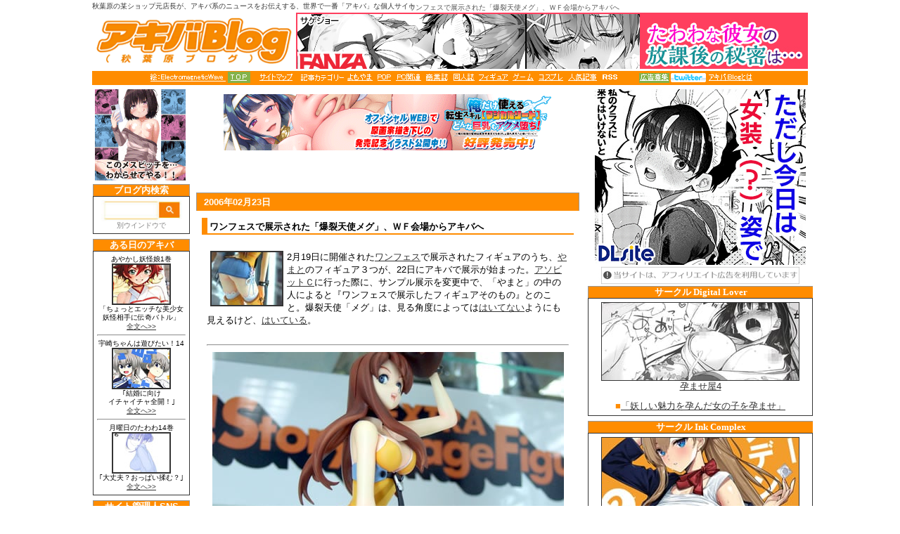

--- FILE ---
content_type: text/html
request_url: https://www.akibablog.net/archives/2006/02/post_353.html
body_size: 4386
content:
<!DOCTYPE HTML PUBLIC "-//W3C//DTD HTML 4.0 Transitional//EN">
<head>
<meta http-equiv="Content-Type" content="text/html; charset=EUC-JP">
<title>ワンフェスで展示された「爆裂天使メグ」、ＷＦ会場からアキバへ - アキバBlog</title>
<meta name="description" content="2月19日に開催されたワンフェスで展示されたフィギュアのうち、やまとのフィギュア３つが、22日にアキバで展示が始まった。アソビットＣに行った際に、サンプル展示を...">
<meta name="keywords" content="">
<link rel="stylesheet" href="https://parts.akibablog.net/wwwakibablog/styles-site2.css" type="text/css">




<!-- Google4tag(gtag.js)-->
<script async src="https://www.googletagmanager.com/gtag/js?id=G-Y641EKFKDR"></script>
<script>
  window.dataLayer = window.dataLayer || [];
  function gtag(){dataLayer.push(arguments);}
  gtag('js', new Date());
  gtag('config', 'G-Y641EKFKDR');
</script>
<!-- Google4tag(END)-->
</head>

<body>


<div id="container"><div id="banner">
<div class="bannerbody">
<h1 class="bannertitle">ワンフェスで展示された「爆裂天使メグ」、ＷＦ会場からアキバへ</h1>
<div class="bannersubtitle"><a href="https://akibablog.blog.jp/" accesskey="1">秋葉原の某ショップ元店長が、アキバ系のニュースをお伝えする、世界で一番「アキバ」な個人サイト</a></div>
<table border="0" cellspacing="0" cellpadding="0" width="1018" height="105" align="left">
<tr> 
<td height="80" width="290" bordercolor="0"> 
<div align="center"><a href="https://akibablog.blog.jp/" rel="nofollow"><img src="https://parts.akibablog.net/small_parts/image-bunner2012akiba.gif" width="290" height="80" border="0" alt="アキバBlog(秋葉原ブログ)" /></a></div>
</td>
<td height="80" width="730"> 
<div align="right"><iframe src="https://parts.akibablog.net/ad-s-new.html" width="730" height="80" border ="0"  marginheight="0" marginwidth="0" frameborder="0" scrolling="no"></iframe></div>
</td>
<tr><td height="19" colspan="2" bgcolor="darkorange" align="middle" valign="middle"> 
<IMG SRC="https://parts.akibablog.net/small_parts/blog_top_orange20230916.gif" border="0" USEMAP="#linkmap">
<MAP NAME="linkmap">
<AREA SHAPE=rect COORDS="3,2,110,14" HREF="https://www.pixiv.net/users/41477" target="_blank">
<AREA SHAPE=rect COORDS="114,0,145,16" HREF="https://akibablog.blog.jp/" rel="nofollow">
<AREA SHAPE=rect COORDS="149,2,211,14" HREF="https://akibablog.blog.jp/archives/11637013.html" rel="nofollow">
<AREA SHAPE=rect COORDS="283,2,319,14" HREF="https://akibablog.blog.jp/archives/cat_10022559.html" rel="nofollow">
<AREA SHAPE=rect COORDS="326,2,345,14" HREF="https://akibablog.blog.jp/archives/cat_10022562.html" rel="nofollow">
<AREA SHAPE=rect COORDS="352,2,388,14" HREF="https://akibablog.blog.jp/archives/cat_10022566.html" rel="nofollow">
<AREA SHAPE=rect COORDS="394,2,426,14" HREF="https://akibablog.blog.jp/archives/cat_10022560.html" rel="nofollow">
<AREA SHAPE=rect COORDS="432,2,464,14" HREF="https://akibablog.blog.jp/archives/cat_10022563.html" rel="nofollow">
<AREA SHAPE=rect COORDS="469,2,512,14" HREF="https://akibablog.blog.jp/archives/cat_10022565.html" rel="nofollow">
<AREA SHAPE=rect COORDS="517,2,548,14" HREF="https://akibablog.blog.jp/archives/cat_10022561.html" rel="nofollow">
<AREA SHAPE=rect COORDS="554,2,590,14" HREF="https://akibablog.blog.jp/archives/cat_10022564.html" rel="nofollow">
<AREA SHAPE=rect COORDS="596,2,638,14" HREF="https://akibablog.blog.jp/archives/cat_141942.html" rel="nofollow">
<area shape=rect coords="644,2,668,14" HREF="https://akibablog.blog.jp/index.rdf" rel="nofollow" target="_blank">
<AREA SHAPE=rect COORDS="697,2,741,14" HREF="https://akibablog.blog.jp/archives/5380859.html" rel="nofollow">
<AREA SHAPE=rect COORDS="743,2,793,14" HREF="http://twitter.com/akibablog" rel="nofollow">
<AREA SHAPE=rect COORDS="796,2,859,14" HREF="https://akibablog.blog.jp/archives/456552.html" rel="nofollow">
</MAP>
</td>
</tr>
</table>
</div><!-- /.bannerbody-->
</div><!-- /#banner-->

<div id="center">
<div class="content">

<div align="center">
<iframe src="https://parts.akibablog.net/ad-a.html
" width="468" height="138" hspace="0" vspace="0" marginheight="3" marginwidth="0" border = "0" frameborder="0" scrolling="no" style = "padding:0px;margin:0px;border:0px;"></iframe>
</div>


<div class="contentdate">2006&#24180;02&#26376;23&#26085;</div> 
<div class="kobetutitle"><strong>ワンフェスで展示された「爆裂天使メグ」、ＷＦ会場からアキバへ</strong></div> 



<div class="blogbody">
<a href="https://img3.akibablog.net/www/archives/img/2006-02-23-404.html" target="_blank"><img src="https://img3.akibablog.net/www/archives/img/2006-02-23-404-s.jpg" alt="爆裂天使「メグ」" width="100" height="75" border="2"  hspace="5" class="pict" align="left"/></a>2月19日に開催された<a href="https://www.akibablog.net/archives/2006/02/2006_10.html" target="_blank">ワンフェス</a>で展示されたフィギュアのうち、<a href="http://www.yamato-toys.com/" target="_blank">やまと</a>のフィギュア３つが、22日にアキバで展示が始まった。<a href="http://www.akibaasobit.jp/storeinfo/chara.html" target="_blank">アソビットＣ</a>に行った際に、サンプル展示を変更中で、「やまと」の中の人によると『ワンフェスで展示したフィギュアそのもの』とのこと。爆裂天使「メグ」は、見る角度によっては<a href="https://img3.akibablog.net/www/archives/img/2006-02-23-404.html" target="_blank">はいてない</a>ようにも見えるけど、<a href="https://img3.akibablog.net/www/archives/img/2006-02-23-408.html" target="_blank">はいている</a>。



<div id="a000994more"><div id="more">
<br clear="all">
<hr><table width="500" border="0" align="center">
  <tr>
    <td><img src="https://img3.akibablog.net/www/archives/img/2006-02-23-405.jpg" width="500" height="330" alt="" border="0" hspace="5" class="pict"/></td>
  </tr>
  <tr>
    <td bgcolor="#CCCCCC">
      <div align="center"><font size="2"><a href="http://www.akibaasobit.jp/storeinfo/chara.html" target="_blank">アソビットキャラシティ</a>で、ワンフェスで展示されたフィギュアの展示<br>
        「やまと」の中の人によると『ワンフェスで展示したフィギュアそのもの』とのこと </font></div>
    </td>
  </tr>
</table>


<table width="480" border="0" align="center">
  <tr> 
    <td width="160"><a href="https://img3.akibablog.net/www/archives/img/2006-02-23-406.html" target="_blank"><img src="https://img3.akibablog.net/www/archives/img/2006-02-23-406-s.jpg" width="160" height="120" alt="" border="2"></a></td>
    <td width="160"><a href="https://img3.akibablog.net/www/archives/img/2006-02-23-407.html" target="_blank"><img src="https://img3.akibablog.net/www/archives/img/2006-02-23-407-s.jpg" width="160" height="120" alt="" border="2"></a></td>
    <td width="160"><a href="https://img3.akibablog.net/www/archives/img/2006-02-23-409.html" target="_blank"><img src="https://img3.akibablog.net/www/archives/img/2006-02-23-409.jpg" width="160" height="120" alt="" border="2"></a></td>
  </tr>
  <tr bgcolor="#CCCCCC"> 
    <td width="160" height="17"> 
      <div align="center"> <font size="2">22日に展示が始まった3体<br>
        <a href="https://img3.akibablog.net/www/archives/img/2006-02-24-001.html" target="_blank">メグのは、確認しやすい場所</a></font></div>
    </td>
    <td width="160" height="17"> 
      <div align="center"><font size="2"><a href="http://www.cerberusproject.com/" target="_blank">強龍（ガンヨン）</a>氏 
        原型製作<br>
        爆裂天使「メグ」<br>
        <a href="https://img3.akibablog.net/www/archives/img/2006-02-23-408.html">ちゃんとはいてる 
        </a></font></div>
    </td>
    <td width="160" height="17"> 
      <div align="center"> <font size="2">灰羽連盟　ラッカ＃1<br>
        <a href="https://img3.akibablog.net/www/archives/img/2006-02-23-409.html" target="_blank">画像奥は 
        ラッカ＃2</a></font></div>
    </td>
  </tr>
</table>
2月19日に開催されたワンダーフェスティバルで展示されたフィギュアのうち、いくつかのフィギュアが、22日にアキバのショップでの展示が始まった。アソビットキャラシティに行った際に、<a href="http://www.yamato-toys.com/" target="_blank">やまと</a>がサンプルフィギュアの新しい展示をしていて、ヤマトの中の人によると「ワンフェスで展示されたフィギュアそのもの」とのこと。 
<p>ヤマトがアソビットキャラシティで展示を始めたのは、<a href="http://www.cerberusproject.com/" target="_blank">CerberusProject</a>の強龍（ガンヨン）氏 
  が原型製作をされ、2006年夏発売予定の爆裂天使「メグ」と、LongLongの小林真氏原型製作の「灰羽連盟　ラッカ＃1」、「灰羽連盟　ラッカ＃2」の３つ。<br>
  <br>
  爆裂天使「メグ」は、見る角度によっては”<a href="https://img3.akibablog.net/www/archives/img/2006-02-23-404.html" target="_blank">はいてない</a>”ようにもみえるけど、ショーケースの目線くらいの段の向かって左側に置かれていたので、前からだけでなく、背後からも見ることができるようになっていた。実際は<a href="https://img3.akibablog.net/www/archives/img/2006-02-23-408.html" target="_blank">はいている</a>。<br>
  <br>
<table width="320" border="0" align="center">
  <tr> 
    <td><a href="https://img3.akibablog.net/www/archives/img/2006-02-23-411.html" target="_blank"><img src="https://img3.akibablog.net/www/archives/img/2006-02-23-411-s.jpg" width="160" height="120" alt="" border="2"></a></td>
    <td><a href="https://img3.akibablog.net/www/archives/img/2006-02-23-412.html" target="_blank"><img src="https://img3.akibablog.net/www/archives/img/2006-02-23-412-s.jpg" width="160" height="120" alt="" border="2"></a></td>
  </tr>
  <tr bgcolor="#CCCCCC"> 
    <td colspan="2"> 
      <div align="center"><font size="2">グッドスマイルカンパニーから3月発売予定の<br>
        <a href="http://www.goodsmile.info/gsc060101.html" target="_blank">魔法少女 
        凛</a>のサンプル展示も22日から</font></div>
      </td>
  </tr>
</table>
<a href="http://www.akibaasobit.jp/" target="_blank">アソビットキャラシティ</a>では、グッドスマイルカンパニーから、3月発売予定のFate/hollow 
ataraxia <a href="http://www.goodsmile.info/gsc060101.html" target="_blank">魔法少女 
凛</a>」のサンプル展示も、22日から始まっていた。グッスマの「魔法少女 凛」がワンフェスで展示された「そのもの」かは不明だけど、<a href="https://img3.akibablog.net/www/archives/img/2006-02-23-441.html" target="_blank">ワンフェスにあった魔法少女 
凛</a>なのかも。<br>
<br>
【関連記事】<br>
<img src="https://akibablog.blog.jp/_kannren_links/kannren2023.gif" width="10" height="10" border="0" hspace="0" class="pict" align="left"/><a href="https://www.akibablog.net/archives/2006/03/post_410.html">アルター 爆裂天使メグ　「ムネもパンチュも当たり前～」</a><br>
<img src="https://akibablog.blog.jp/_kannren_links/kannren2023.gif" width="10" height="10" border="0" hspace="0" class="pict" align="left"/>
<a href="https://www.akibablog.net/archives/wf/">ワンダーフェスティバル2006冬特集</a><br>
<a href="https://www.akibablog.net/archives/2006/02/sif_ex.html"><img src="https://akibablog.blog.jp/_kannren_links/kannren2023.gif" width="10" height="10" border="0" hspace="0" class="pict" align="left"/> 
内嶋靖浩氏原型、やまと「SIF EX げんしけん 春日部咲」のサンプル展示</a><br>
<a href="https://www.akibablog.net/archives/cat20/index.html"><img src="https://akibablog.blog.jp/_kannren_links/kannren2023.gif" width="10" height="10" border="0" hspace="0" class="pict" align="left"/> 
アキバBlog 2006フィギュア関連記事一覧</a><br>
<p>【関連リンク】<br>
<img src="https://akibablog.blog.jp/_kannren_links/links2023.gif
" width="10" height="10" border="0" hspace="0" class="pict" align="left"/><a href="http://eg.nttpub.co.jp/news/20061225_11.html" target="_blank">アニメ『爆裂天使-インフィニティ-』DVD-BOX発売日決定</a> <font size=1>ソース<a href="http://www.rakugakidou.net/" target="_blank">楽画喜堂</a>さん</font size><br>


  <img src="https://akibablog.blog.jp/_kannren_links/links2023.gif
" width="10" height="10" border="0" hspace="0" class="pict" align="left"/> 
  <a href="http://plusd.itmedia.co.jp/games/articles/0602/20/news012.html">気がつけば20年越え――「ワンダーフェスティバル2006［冬］」開催</a><br>
  <a href="http://ga.sbcr.jp/news/0602/17/index.html"><img src="https://akibablog.blog.jp/_kannren_links/links2023.gif
" width="10" height="10" border="0" hspace="0" class="pict" align="left"/>ワンダーフェスティバル 
  2006[冬] 徹底フォトレポート </a><br>
  <a href="http://www.gpara.com/special/event/wf2006win/index.htm"><img src="https://akibablog.blog.jp/_kannren_links/links2023.gif
" width="10" height="10" border="0" hspace="0" class="pict" align="left"/>ワンフェス2006冬の目玉は美少女とメカとドラゴン殺し!?</a><br>
  <a href="http://animeanime.jp/report/archives/2006/02/2006.html"><img src="https://akibablog.blog.jp/_kannren_links/links2023.gif
" width="10" height="10" border="0" hspace="0" class="pict" align="left"/>ワンダーフェスティバル2006〔冬〕レポート<br>
  </a> </p>
<p><a href="http://blog.livedoor.jp/affilive/archives/50386890.html"><img src="https://akibablog.blog.jp/_kannren_links/links2023.gif
" width="10" height="10" border="0" hspace="0" class="pict" align="left"/>ネコミミ＆魔法のステッキ「魔法少女 
  凛」サンプル展示</a><br>
  <img src="https://akibablog.blog.jp/_kannren_links/links2023.gif
" width="10" height="10" border="0" hspace="0" class="pict" align="left"/><a href="http://blog.livedoor.jp/affilive/archives/50383868.html" target="_blank">ワンフェス2006冬レポ　やまとブース</a><br>
  <a href="http://www.goodsmile.info/" target="_blank"><img src="https://akibablog.blog.jp/_kannren_links/links2023.gif
" width="10" height="10" border="0" hspace="0" class="pict" align="left"/>グッドスマイルカンパニー</a><br>
  <a href="http://www.yamato-toys.com/" target="_blank"><img src="https://akibablog.blog.jp/_kannren_links/links2023.gif
" width="10" height="10" border="0" hspace="0" class="pict" align="left"/>やまと</a></p>





<hr>

<div align="center"> 
  　<a href="https://akibablog.blog.jp/archives/456552.html" rel="nofollow">このサイトについて</a>　<a href="https://akibablog.blog.jp/archives/11637013.html" rel="nofollow">カテゴリーについて</a></div>
</div></div>

<p class="posted">　|　posted by アキバBlog(秋葉原ブログ) geek at : 13:30｜
<a href="https://www.akibablog.net/archives/figure2006/">フィギュア[2006]</a>
<a href="https://www.akibablog.net/archives/shop2006/asobitc2006/"></a>
<a href="https://www.akibablog.net/archives/figure/yamato-toys/"></a>
<a href="https://www.akibablog.net/archives/figure/goodsmile/"></a>
　

</p>

<br><br>






</div>



<div id="footer">
<a class="posted" href="#top">このエントリーのトップへ▲</a>
</div>

</div><!-- /.content-->
</div><!-- /#center-->

<div id="right">
<div class="sidebar">
<iframe scrolling="no" marginheight=0 marginwidth=0 frameborder=0 width=320 height=8200
  src="https://parts.akibablog.net/sidebar/right-side2.html"> 
<table border="0" cellpadding="0" cellspacing="0" width="320" height="8200" align="center">
</table>
</iframe>


</div><!-- /.sidebar-->
</div><!-- /#right-->
</div><!-- /#container-->

<div id="left">
<div class="sidebar">
<iframe scrolling="no" marginheight=0 marginwidth=0 frameborder=0 width=138 height=8200
  src="https://parts.akibablog.net/sidebar/left-side.html"> 
<table border="0" cellpadding="0" cellspacing="0" width="138" height="8200" align="center">
</table>
</iframe>
</div><!-- /.sidebar-->
</div><!--/#left-->







</body></html>


--- FILE ---
content_type: text/html
request_url: https://parts.akibablog.net/sidebar/right-side2.html
body_size: 3860
content:
<head>
<meta http-equiv="Content-Type" content="text/html; charset=euc-jp">
<meta name="robots" content="noindex">
<title>アキバBlog 右サイドバー</title>
<!----■■ encode　Japanese EUC euc-jp ■■-------->
<style type="text/css">
<!--
.sidetitle {margin: 0px;padding: 0px;border-top: #999999 1px solid;border-right:#999999 px solid;border-left: #999999 1px solid;background: darkorange;color: #FFFFFF;font-weight:bold;font-size:13px;font-fam
ily: Verdana,Arial,sans-serif;line-height: 130%;text-align: center;}

.side {margin: 0px;padding: 5px;border-top: #353535 1px solid;border-right: #353535 1px solid;border-left: #353535 1px solid;border-bottom: #353535 1px solid;text-align: center; 
line-height: 120%;font-size: 10px;font-family: Verdana, Arial, sans-serif;}

.sidebottom {margin-bottom:7px;}

.sidetoptitle {
text-align: center;border-top: #999999 2px solid;border-right:#999999 1px s
lid;border-left: #999999 1px solid;	font-weight: bold;font-size:13px;line-height:20%;margin: 0px;font-family: Verdana,Arial,sans-serif;}

.link {color: #353535;text-decoration: underline;line-height:130%}
-->

</style>
</head>
<body>

<div align="center">
<iframe src="https://parts.akibablog.net/ad-s.html" width="300" height="250" hspace="0" vspace="0" marginheight="0" marginwidth="0" border ="0" frameborder="0" scrolling="no" style=""></iframe>


<div align="center">
<img src="https://parts.akibablog.net/small_parts/announcement2023.jpg
" loading="lazy" width="290" height="30" border="0" />
</div>
<!----■■ encode　Japanese EUC euc-jp ■■-------->



<!--side--------------------------->
<div class="sidetitle">サークル Digital Lover</div>
<div class="side">
<font size="-1">
<a href="https://al.fanza.co.jp/?lurl=https%3A%2F%2Fwww.dmm.co.jp%2Fdc%2Fdoujin%2F-%2Fdetail%2F%3D%2Fcid%3Dd_705918%2F&af_id=akibablog-001&ch=link_tool&ch_id=link" rel="nofollow" target="_blank" span class="link"><img src="https://cloud3.akibablog.net/right-jpg/d_705918.jpg" loading="lazy" width="280" height="110" border="1" /><br />孕ませ屋4</a><br>
<br>
<font color=darkorange>■</font><a href="https://akibablog.blog.jp/archives/51658275.html" rel="nofollow" target="_blank" span class="link">「妖しい魅力を孕んだ女の子を孕ませ」</a>
</font>
</div><div class="sidebottom"></div>
<!--side--------------------------->

<!--side--------------------------->
<div class="sidetitle">サークル Ink Complex</div>
<div class="side">
<font size="-1">
<a href="https://al.fanza.co.jp/?lurl=https%3A%2F%2Fwww.dmm.co.jp%2Fdc%2Fdoujin%2F-%2Fdetail%2F%3D%2Fcid%3Dd_716998%2F&af_id=akibablog-001&ch=link_tool&ch_id=link" rel="nofollow" target="_blank" span class="link"><img src="https://cloud3.akibablog.net/right-jpg/d_716998.jpg" loading="lazy" width="280" height="110" border="1" /><br />タワーレジデンス接遇課対応中2</a><br>
<br>
<font color=darkorange>■</font><a href="https://akibablog.blog.jp/archives/51658243.html" rel="nofollow" target="_blank" span class="link">「“接遇”という女性への性的接待」</a>
</font>
</div><div class="sidebottom"></div>
<!--side--------------------------->

<!--side--------------------------->
<div class="sidetitle">智弘カイ</div>
<div class="side">
<font size="-1">
<a href="https://al.fanza.co.jp/?lurl=https%3A%2F%2Fwww.dmm.co.jp%2Fdc%2Fdoujin%2F-%2Fdetail%2F%3D%2Fcid%3Dd_719942%2F&af_id=akibablog-001&ch=link_tool&ch_id=link" rel="nofollow" target="_blank" span class="link"><img src="https://cloud3.akibablog.net/right-jpg/d_719942.jpg" loading="lazy" width="280" height="110" border="1" /><br />秘公開ASMRプラン<br>～推し配信者と秘密のオフパコえっち～</a><br>

</font>
</div><div class="sidebottom"></div>
<!--side--------------------------->


<!--side--------------------------->
<div class="sidetitle">沖ノ輔</div>
<div class="side">
<font size="-1">
<a href="https://al.dmm.com/?lurl=https%3A%2F%2Fbook.dmm.com%2Fproduct%2F6056453%2Fk834agnma09599%2F&af_id=akibablog-001&ch=link_tool&ch_id=link" rel="nofollow" target="_blank" span class="link"><img src="https://cloud3.akibablog.net/right-jpg/k834agnma09599.jpg" loading="lazy" width="280" height="110" border="1" /><br />「あのとき助けていただいたモンスター娘です。」 異世界おっさん教師 突然のモテ期に困惑する3巻</a><br>
<br>
<font color=darkorange>■</font><a href="https://akibablog.blog.jp/archives/51658279.html" rel="nofollow" target="_blank" span class="link">「中年教師（実は最強）×モンスター娘」</a>
</font>
</div><div class="sidebottom"></div>
<!--side--------------------------->

<!--side--------------------------->
<div class="sidetitle">サークル裏FMO</div>
<div class="side">
<font size="-1">
<a href="https://al.fanza.co.jp/?lurl=https%3A%2F%2Fwww.dmm.co.jp%2Fdc%2Fdoujin%2F-%2Fdetail%2F%3D%2Fcid%3Dd_695718%2F&af_id=akibablog-001&ch=link_tool&ch_id=link" rel="nofollow" target="_blank" span class="link"><img src="https://cloud3.akibablog.net/right-jpg/d_695718.jpg" loading="lazy" width="280" height="110" border="1" /><br />腹立つギャルと保健室で生ハメしたあの日の放課後</a><br>
<br>
<font color=darkorange>■</font><a href="https://akibablog.blog.jp/archives/51658250.html" rel="nofollow" target="_blank" span class="link">「エロい一軍ギャルとお詫びックス」</a>
</font>
</div><div class="sidebottom"></div>
<!--side--------------------------->


<!--side--------------------------->
<div class="sidetitle">新挑限</div>
<div class="side">
<font size="-1">
<a href="https://al.dmm.com/?lurl=https%3A%2F%2Fbook.dmm.com%2Fproduct%2F6139437%2Fb000ehftx88684%2F&af_id=akibablog-001&ch=link_tool&ch_id=link" rel="nofollow" target="_blank" span class="link"><img src="https://cloud3.akibablog.net/right-jpg/b000ehftx88684.jpg" loading="lazy" width="280" height="110" border="1" /><br />ダンジョンバンド2巻</a><br>
<br>
<font color=darkorange>■</font><a href="https://akibablog.blog.jp/archives/51658333.html" rel="nofollow" target="_blank" span class="link">「熱き血潮の異世界×バンド」</a>
</font>
</div><div class="sidebottom"></div>
<!--side--------------------------->


<!--side--------------------------->
<div class="sidetitle">Y.A×広石匡司</div>
<div class="side">
<font size="-1">
<a href="https://al.dmm.com/?lurl=https%3A%2F%2Fbook.dmm.com%2Fproduct%2F4075227%2Fb062aftwk02879%2F&af_id=akibablog-001&ch=link_tool&ch_id=link" rel="nofollow" target="_blank" span class="link"><img src="https://cloud3.akibablog.net/right-jpg/b062aftwk02879.jpg" loading="lazy" width="280" height="110" border="1" /><br />コミカライズ「銭(インチキ)の力で、戦国の世を駆け抜ける。」8巻</a><br>
<br>
<font color=darkorange>■</font><a href="https://akibablog.blog.jp/archives/51658337.html" rel="nofollow" target="_blank" span class="link">「刮目せよ！この黄金の泡！」</a>
</font>
</div><div class="sidebottom"></div>
<!--side--------------------------->



<!--side--------------------------->
<div class="sidetitle">犬童千絵</div>
<div class="side">
<font size="-1">
<a href="https://al.dmm.com/?lurl=https%3A%2F%2Fbook.dmm.com%2Fproduct%2F6136958%2Fb000ehftx88242%2F&af_id=akibablog-001&ch=link_tool&ch_id=link" rel="nofollow" target="_blank" span class="link"><img src="https://cloud3.akibablog.net/right-jpg/b000ehftx88242.jpg" loading="lazy" width="280" height="110" border="1" /><br />狼よ、震えて眠れ2巻</a><br>
<br>
<font color=darkorange>■</font><a href="https://akibablog.blog.jp/archives/51658335.html" rel="nofollow" target="_blank" span class="link">「階級差別のただ中を生きた女たち」</a>
</font>
</div><div class="sidebottom"></div>
<!--side--------------------------->


<!--side--------------------------->
<div class="sidetitle">池袋万里</div>
<div class="side">
<font size="-1">
<a href="https://al.dmm.com/?lurl=https%3A%2F%2Fbook.dmm.com%2Fproduct%2F6241349%2Fb000ehftx88002%2F&af_id=akibablog-001&ch=link_tool&ch_id=link" rel="nofollow" target="_blank" span class="link"><img src="https://cloud3.akibablog.net/right-jpg/b000ehftx88002.jpg" loading="lazy" width="280" height="110" border="1" /><br />心霊写真密売マニュアル1巻</a><br>
<br>
<font color=darkorange>■</font><a href="https://akibablog.blog.jp/archives/51658338.html" rel="nofollow" target="_blank" span class="link">「「幽霊を撮ってマネーを掴め！」</a>
</font>
</div><div class="sidebottom"></div>
<!--side--------------------------->


<!--side--------------------------->
<div class="sidetitle">十河コウ</div>
<div class="side">
<font size="-1">
<a href="https://al.dmm.com/?lurl=https%3A%2F%2Fbook.dmm.com%2Fproduct%2F6243781%2Fb350eftdb37859%2F&af_id=akibablog-001&ch=link_tool&ch_id=link" rel="nofollow" target="_blank" span class="link"><img src="https://cloud3.akibablog.net/right-jpg/b350eftdb37859.jpg" loading="lazy" width="280" height="110" border="1" /><br />BULLET-バレット-1巻</a><br>
<br>
<font color=darkorange>■</font><a href="https://akibablog.blog.jp/archives/51658334.html" rel="nofollow" target="_blank" span class="link">「かつてはマフィア、今は料理店のアルバイト」</a>
</font>
</div><div class="sidebottom"></div>
<!--side--------------------------->




<!--side--------------------------->
<div class="sidetitle">硬梨菜×不二涼介</div>
<div class="side">
<font size="-1">
<a href="https://al.dmm.com/?lurl=https%3A%2F%2Fbook.dmm.com%2Fproduct%2F4028957%2Fb900zkds29798%2F&af_id=akibablog-001&ch=link_tool&ch_id=link" rel="nofollow" target="_blank" span class="link"><img src="https://cloud3.akibablog.net/right-jpg/b900zkds29798.jpg" loading="lazy" width="280" height="110" border="1" /><br />コミカライズ「シャングリラ・フロンティア ～クソゲーハンター、神ゲーに挑まんとす～」25巻</a><br>
<br>
<font color=darkorange>■</font><a href="https://akibablog.blog.jp/archives/51658313.html" rel="nofollow" target="_blank" span class="link">「挑め！呪い渦巻く蛇の巣窟へ！」</a>
</font>
</div><div class="sidebottom"></div>
<!--side--------------------------->



<!--side--------------------------->
<div class="sidetitle">天原</div>
<div class="side">
<font size="-1">
<a href="https://al.dmm.com/?lurl=https%3A%2F%2Fbook.dmm.com%2Fproduct%2F842381%2Fb387akats02203%2F&af_id=akibablog-001&ch=link_tool&ch_id=link" rel="nofollow" target="_blank" span class="link"><img src="https://cloud3.akibablog.net/right-jpg/b387akats02203.jpg" loading="lazy" width="280" height="110" border="1" /><br />33歳独身女騎士隊長。4巻</a><br>
<br>
<font color=darkorange>■</font><a href="https://akibablog.blog.jp/archives/51658282.html" rel="nofollow" target="_blank" span class="link">「連載10年超えても33歳独身女騎士隊長」</a>
</font>
</div><div class="sidebottom"></div>
<!--side--------------------------->





<!--side--------------------------->
<div class="sidetitle">サークルヌルネバーランド</div>
<div class="side">
<font size="-1">
<a href="https://al.fanza.co.jp/?lurl=https%3A%2F%2Fwww.dmm.co.jp%2Fdc%2Fdoujin%2F-%2Fdetail%2F%3D%2Fcid%3Dd_717438%2F&af_id=akibablog-001&ch=link_tool&ch_id=link" rel="nofollow" target="_blank" span class="link"><img src="https://cloud3.akibablog.net/right-jpg/d_717438.jpg" loading="lazy" width="280" height="110" border="1" /><br />勃禁村 勃起したら抜いてもらわないといけない村<br>第2話</a><br>
<br>
<font color=darkorange>■</font><a href="https://akibablog.blog.jp/archives/51658308.html" rel="nofollow" target="_blank" span class="link">「性処理をしてくれる巨乳美女たち」</a>
</font>
</div><div class="sidebottom"></div>
<!--side--------------------------->




<!--side--------------------------->
<div class="sidetitle">サークル あんみつよもぎ亭
</div>
<div class="side">
<font size="-1">
<a href="https://al.fanza.co.jp/?lurl=https%3A%2F%2Fwww.dmm.co.jp%2Fdc%2Fdoujin%2F-%2Fdetail%2F%3D%2Fcid%3Dd_721494%2F&af_id=akibablog-001&ch=link_tool&ch_id=link" rel="nofollow" target="_blank" span class="link"><img src="https://cloud3.akibablog.net/right-jpg/d_721494.jpg" loading="lazy" width="280" height="110" border="1" /><br />サキュバス性徒会シコシコ執行部3.5</a><br>
<br>
<font color=darkorange>■</font><a href="https://akibablog.blog.jp/archives/51657940.html" rel="nofollow" target="_blank" span class="link">「ドスケベピストンを披露する会長」</a>
</font>
</div><div class="sidebottom"></div>
<!--side--------------------------->

<!--side--------------------------->
<div class="sidetitle">サークル たいぷはてな</div>
<div class="side">
<font size="-1">
<a href="https://al.fanza.co.jp/?lurl=https%3A%2F%2Fwww.dmm.co.jp%2Fdc%2Fdoujin%2F-%2Fdetail%2F%3D%2Fcid%3Dd_720393%2F&af_id=akibablog-001&ch=link_tool&ch_id=link" rel="nofollow" target="_blank" span class="link"><img src="https://cloud3.akibablog.net/right-jpg/d_720393.jpg" loading="lazy" width="280" height="110" border="1" /><br />りむと「ラムネ」と「27cm」（小夏りむ〇〇〇）</a><br>

</font>
</div><div class="sidebottom"></div>
<!--side--------------------------->





<!--side----------------■■■■■■■■■■■■■■■■--------------------------------->
<div class="sidetitle">フィギュア</div>
<div class="side">
<div align="center">
<iframe style="BORDER-RIGHT: 0px; PADDING-RIGHT: 0px; BORDER-TOP: 0px; PADDING-LEFT: 0px; PADDING-BOTTOM: 0px; MARGIN: 0px; BORDER-LEFT: 0px; PADDING-TOP: 0px; BORDER-BOTTOM: 0px"
border="0" marginwidth="0" marginheight="0"
src="https://akibablog.tyrellsys.com/index_2.html" frameborder="0" width="290"
scrolling="no" height="900"></iframe>
</div></div>
<div class="sidebottom"></div>
<!--side----------------■■■■■■■■■■■■■■■■--------------------------------->


<!--side--------------------------->
<div class="sidetitle">サークル あいすもちもち</div>
<div class="side">
<font size="-1">
<a href="https://al.fanza.co.jp/?lurl=https%3A%2F%2Fwww.dmm.co.jp%2Fdc%2Fdoujin%2F-%2Fdetail%2F%3D%2Fcid%3Dd_714766%2F&af_id=akibablog-001&ch=link_tool&ch_id=link" rel="nofollow" target="_blank" span class="link"><img src="https://cloud3.akibablog.net/right-jpg/d_714766.jpg" loading="lazy" width="280" height="110" border="1" /><br />マゾ躾2_特別実習編</a><br>

</font>
</div><div class="sidebottom"></div>
<!--side--------------------------->


<!--side--------------------------->
<div class="sidetitle">サークルやまなし娘。</div>
<div class="side">
<font size="-1">
<a href="https://al.fanza.co.jp/?lurl=https%3A%2F%2Fwww.dmm.co.jp%2Fdc%2Fdoujin%2F-%2Fdetail%2F%3D%2Fcid%3Dd_717095%2F&af_id=akibablog-001&ch=link_tool&ch_id=link" rel="nofollow" target="_blank" span class="link"><img src="https://cloud3.akibablog.net/right-jpg/d_717095.jpg" loading="lazy" width="280" height="110" border="1" /><br />ギャルたちに可愛がられすぎて、ナカ出しセ◯クスしまくるハナシ
</a><br>

</font>
</div><div class="sidebottom"></div>
<!--side--------------------------->


<!--side--------------------------->
<div class="sidetitle">ルナ・ウサギ×ふじはん</div>
<div class="side">
<font size="-1">
<a href="https://al.dmm.com/?lurl=https%3A%2F%2Fbook.dmm.com%2Fproduct%2F4464240%2Fb000ehftx86736%2F&af_id=akibablog-001&ch=link_tool&ch_id=link" rel="nofollow" target="_blank" span class="link"><img src="https://cloud3.akibablog.net/right-jpg/b000ehftx86736.jpg" loading="lazy" width="280" height="110" border="1" /><br />コミカライズ「不老不死少女の苗床旅行記」4巻</a><br>
<br>
<font color=darkorange>■</font><a href="https://akibablog.blog.jp/archives/51658065.html" rel="nofollow" target="_blank" span class="link">「緊縛プレイ！？」</a>
</font>
</div><div class="sidebottom"></div>
<!--side--------------------------->


<!--side--------------------------->
<div class="sidetitle">サークルガナイ商店</div>
<div class="side">
<font size="-1">
<a href="https://al.fanza.co.jp/?lurl=https%3A%2F%2Fwww.dmm.co.jp%2Fdc%2Fdoujin%2F-%2Fdetail%2F%3D%2Fcid%3Dd_718908%2F&af_id=akibablog-001&ch=link_tool&ch_id=link" rel="nofollow" target="_blank" span class="link"><img src="https://cloud3.akibablog.net/right-jpg/d_718908.jpg" loading="lazy" width="280" height="110" border="1" /><br />ガナイ商店支援サイトまとめ2025年度分</a><br>

</font>
</div><div class="sidebottom"></div>
<!--side--------------------------->



<!--side--------------------------->
<div class="sidetitle">サークルゆずや</div>
<div class="side">
<font size="-1">
<a href="https://al.fanza.co.jp/?lurl=https%3A%2F%2Fwww.dmm.co.jp%2Fdc%2Fdoujin%2F-%2Fdetail%2F%3D%2Fcid%3Dd_645601%2F&af_id=akibablog-001&ch=link_tool&ch_id=link" rel="nofollow" target="_blank" span class="link"><img src="https://cloud3.akibablog.net/right-jpg/d_645601.jpg" loading="lazy" width="280" height="110" border="1" /><br />銭湯のおねえさんと交わる、4日間の夏</a><br>
<br>
<font color=darkorange>■</font><a href="https://akibablog.blog.jp/archives/51657914.html" rel="nofollow" target="_blank" span class="link">「愛液ダラダラおま◯こに挿入し中◯し♪」</a>
</font>
</div><div class="sidebottom"></div>
<!--side--------------------------->


<!--side--------------------------->
<div class="sidetitle">板場広志</div>
<div class="side">
<font size="-1">
<a href="https://al.dmm.com/?lurl=https%3A%2F%2Fbook.dmm.com%2Fproduct%2F6053738%2Fb312ahbsy12537%2F&af_id=akibablog-001&ch=link_tool&ch_id=link" rel="nofollow" target="_blank" span class="link"><img src="https://cloud3.akibablog.net/right-jpg/b312ahbsy12537.jpg" loading="lazy" width="280" height="110" border="1" /><br />俺以外、全員無職。3巻</a><br>
<br>
<font color=darkorange>■</font><a href="https://akibablog.blog.jp/archives/51658312.html" rel="nofollow" target="_blank" span class="link">「ハーレム家族コメディー！」</a>
</font>
</div><div class="sidebottom"></div>
<!--side--------------------------->




<!--side--------------------------->
<div class="sidetitle">夢生明×春兎あや</div>
<div class="side">
<font size="-1">
<a href="https://al.dmm.com/?lurl=https%3A%2F%2Fbook.dmm.com%2Fproduct%2F6241797%2Fb000ehftx88675%2F&af_id=akibablog-001&ch=link_tool&ch_id=link" rel="nofollow" target="_blank" span class="link"><img src="https://cloud3.akibablog.net/right-jpg/b000ehftx88675.jpg" loading="lazy" width="280" height="110" border="1" /><br />コミカライズ「聖女と公爵様の晩酌」1巻</a><br>
<br>
<font color=darkorange>■</font><a href="https://akibablog.blog.jp/archives/51658314.html" rel="nofollow" target="_blank" span class="link">「おいしい晩酌スローライフ！」</a>
</font>
</div><div class="sidebottom"></div>
<!--side--------------------------->



<!--side--------------------------->
<div class="sidetitle">サークル びゅるるん★養鶏場</div>
<div class="side">
<font size="-1">
<a href="https://al.fanza.co.jp/?lurl=https%3A%2F%2Fwww.dmm.co.jp%2Fdc%2Fdoujin%2F-%2Fdetail%2F%3D%2Fcid%3Dd_685723%2F&af_id=akibablog-001&ch=link_tool&ch_id=link" rel="nofollow" target="_blank" span class="link"><img src="https://cloud3.akibablog.net/right-jpg/d_685723.jpg" loading="lazy" width="280" height="110" border="1" /><br />デカチンふたなりギャル<br>~鈴々ちゃんの痴日常~（幼少期編）</a><br>

</font>
</div><div class="sidebottom"></div>
<!--side--------------------------->



<!--side--------------------------->
<div class="sidetitle">サークルさばみんと屋</div>
<div class="side">
<font size="-1">
<a href="https://al.fanza.co.jp/?lurl=https%3A%2F%2Fwww.dmm.co.jp%2Fdc%2Fdoujin%2F-%2Fdetail%2F%3D%2Fcid%3Dd_709480%2F&af_id=akibablog-001&ch=link_tool&ch_id=link" rel="nofollow" target="_blank" span class="link"><img src="https://cloud3.akibablog.net/right-jpg/d_709480.jpg" loading="lazy" width="280" height="110" border="1" /><br />Hな部活に入りませんか？2<br>-同意不要でハメまくる部活-
</a><br>

</font>
</div><div class="sidebottom"></div>
<!--side--------------------------->


<!--side--------------------------->
<div class="sidetitle">大島琳太郎</div>
<div class="side">
<font size="-1">
<a href="https://al.dmm.com/?lurl=https%3A%2F%2Fbook.dmm.com%2Fproduct%2F4401237%2Fb000ehftx88024%2F&af_id=akibablog-001&ch=link_tool&ch_id=link" rel="nofollow" target="_blank" span class="link"><img src="https://cloud3.akibablog.net/right-jpg/b000ehftx88024.jpg" loading="lazy" width="280" height="110" border="1" /><br />殺し屋の推し4巻</a><br>
<br>
<font color=darkorange>■</font><a href="https://akibablog.blog.jp/archives/51658309.html" rel="nofollow" target="_blank" span class="link">「推し活アクションコメディー！」</a>
</font>
</div><div class="sidebottom"></div>
<!--side--------------------------->

<!--side--------------------------->
<div class="sidetitle">はりかも</div>
<div class="side">
<font size="-1">
<a href="https://al.dmm.com/?lurl=https%3A%2F%2Fbook.dmm.com%2Fproduct%2F6118471%2Fb000ehftx88025%2F&af_id=akibablog-001&ch=link_tool&ch_id=link" rel="nofollow" target="_blank" span class="link"><img src="https://cloud3.akibablog.net/right-jpg/b000ehftx88025.jpg" loading="lazy" width="280" height="110" border="1" /><br />11番目のねこはねね2巻</a><br>
<br>
<font color=darkorange>■</font><a href="https://akibablog.blog.jp/archives/51658315.html" rel="nofollow" target="_blank" span class="link">「ちょっとバレちゃってる潜入日常劇！」</a>
</font>
</div><div class="sidebottom"></div>
<!--side--------------------------->


<!--side--------------------------->
<div class="sidetitle">サークル 国産JK</div>
<div class="side">
<font size="-1">
<a href="https://al.fanza.co.jp/?lurl=https%3A%2F%2Fwww.dmm.co.jp%2Fdc%2Fdoujin%2F-%2Fdetail%2F%3D%2Fcid%3Dd_715218%2F&af_id=akibablog-001&ch=link_tool&ch_id=link" rel="nofollow" target="_blank" span class="link"><img src="https://cloud3.akibablog.net/right-jpg/d_715218.jpg" loading="lazy" width="280" height="110" border="1" /><br />異変出口</a><br>

</font>
</div><div class="sidebottom"></div>
<!--side--------------------------->





<div align="center">
<a href="https://parts.akibablog.net/sidebar/right-side2.html" target="_blank"><font size=-1 color=d9d9d9>■</font></a>
<font size=-1 color=d9d9d9>
ver.2026.01.16PM</font>
</div>


</body>
</html>

--- FILE ---
content_type: text/html
request_url: https://parts.akibablog.net/ad-s.html
body_size: 387
content:
<html> 
<head> 
<title>アキバBlog banner S</title> 
<meta http-equiv="Content-Type" content="text/html; charset=Shift_JIS"> 
</head> 
 
<!--    グループ名「アキバBlog バナーS 300×250」      -->


<script type="text/javascript">
(function(){
	src = ('https:' == document.location.protocol ? 'https://' : 'http://') + 'reajyu.net/data.php?id=5dbbbc2aded7a';
	document.write ('<scr' + 'ipt type="text/javascript" src="' + src + '"></scr' + 'ipt>');
})();
</script>



</body> 
</html> 


--- FILE ---
content_type: text/html
request_url: https://parts.akibablog.net/button-ab.html
body_size: 381
content:
<html> 
<head> 
<title>アキバBlog button ab</title> 
<meta http-equiv="Content-Type" content="text/html; charset=Shift_JIS"> 
</head> 


<!--      ユニット名「アキバBlog ボタンA」     -->
<script type="text/javascript">
(function(){
	src = ('https:' == document.location.protocol ? 'https://' : 'http://') + 'reajyu.net/data.php?id=5dbafe674d9f6';
	document.write ('<scr' + 'ipt type="text/javascript" src="' + src + '"></scr' + 'ipt>');
})();
</script>



</body> 
</html> 


--- FILE ---
content_type: text/javascript;charset=UTF-8
request_url: https://reajyu.net/data.php?id=5dbafeb2814f9
body_size: 283
content:
document.write('<a href="https://reajyu.net/link.php?id=695e1b355c0ea" target="_blank"><img src="https://reajyu.net/file/master_material/695e1abf3107e/8bbdc57daa5cecb0004d160e968239d1.jpg" width="728" height="90" border="0" /></a>');